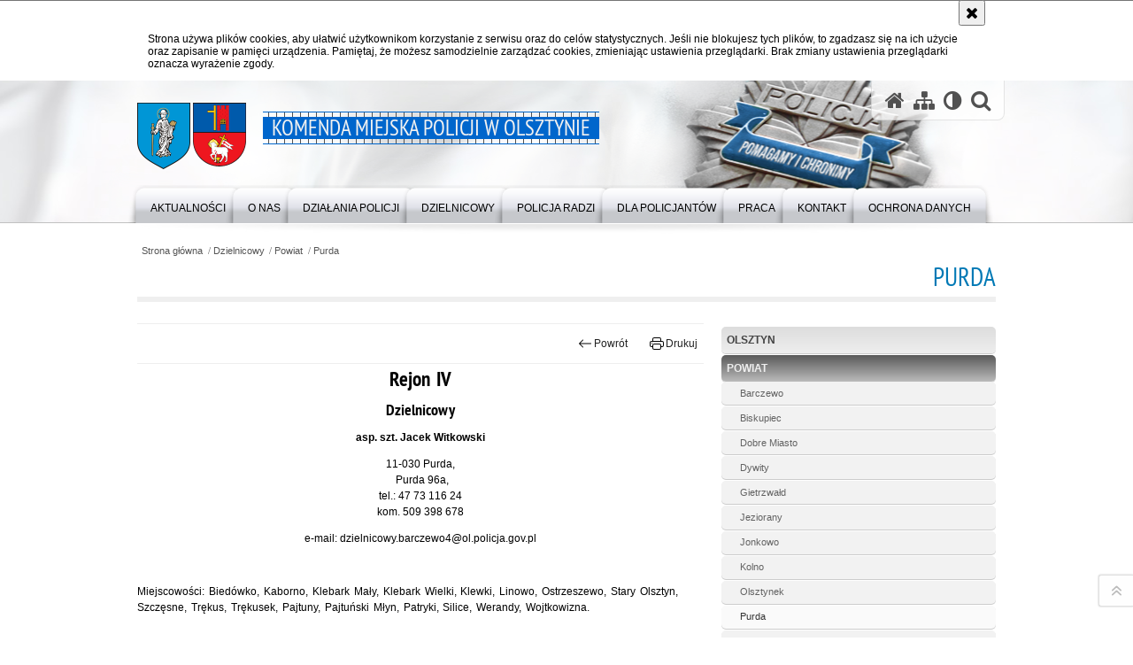

--- FILE ---
content_type: text/html; charset=UTF-8
request_url: https://olsztyn.policja.gov.pl/o02/dzielnicowy/powiat/purda/89450,Purda.html
body_size: 8542
content:
<!DOCTYPE html PUBLIC "-//W3C//DTD XHTML 1.0 Transitional//EN" "http://www.w3.org/TR/xhtml1/DTD/xhtml1-transitional.dtd">
<html lang="pl">
  <head>
    <meta http-equiv="Content-Type" content="text/html; charset=UTF-8" />
    <meta http-equiv="X-UA-Compatible" content="IE=edge" />
    <meta name="description" content="Purda -  "/>
    <meta name="deklaracja-dostępności" content="https://olsztyn.policja.gov.pl/o02/kontakt/deklaracja-dostepnosci" />
    <meta name="keywords" content="olsztyn, policja"/>
    <meta name="robots" content="Index, Follow"/>
    <meta name="author" content="Komenda Miejska Policji w Olsztynie"/>
    <meta name="viewport" content="width=device-width, initial-scale=1.0" />
    <meta property="og:site_name" content="Komenda Miejska Policji w Olsztynie" />
    <meta property="og:title" content="Purda" />
    <meta property="og:description" content="" />
    <meta property="og:type" content="article" />
    <meta property="og:image" content="" />
        <link rel="alternate" type="application/rss+xml" title="Aktualności" href="/dokumenty/rss/87-rss-1396.rss" />
<link rel="alternate" type="application/rss+xml" title="Rzeczy odzyskane" href="/dokumenty/rss/87-rss-1397.rss" />
<link rel="alternate" type="application/rss+xml" title="Programy profilaktyczne" href="/dokumenty/rss/87-rss-1409.rss" />
<link rel="alternate" type="application/rss+xml" title="Podziękowania" href="/dokumenty/rss/87-rss-1410.rss" />
    
    <title>Purda -  Komenda Miejska Policji w Olsztynie</title> 
    <link rel="shortcut icon" href="https://olsztyn.policja.gov.pl/favicon.ico" />
    
    <link href="/img/forum/forum.css" type="text/css" rel="stylesheet" />
    <link href="/webfonts/awesome-4.7/css/font-awesome.min.css" type="text/css" rel="stylesheet" />
    <link href="/script/baguetteBox/baguetteBox.min.css" type="text/css" rel="stylesheet" />
    <link href="/script/mootools/vlaCalendar/styles/vlaCal-v2.11.css" type="text/css" media="screen" rel="stylesheet" />
    <link href="/script/mootools/galeria/media2015.css" type="text/css" rel="stylesheet" />
    
    <link href="/dokumenty/szablony/dynamic/87/87-39515.css?1769206806" type="text/css" rel="stylesheet" />
    <link href="/dokumenty/szablonyimg/87-struktura.css" type="text/css" rel="stylesheet" />
    <link href="/script/video/video-js/stable/video-js.min.css" rel="stylesheet" type="text/css" />    

                                <script src="/script/video/video-js/stable/video.min.js"></script>
<script src="/script/video/video-js/stable/lang/pl.js"></script>
<script src="/script/lite-youtube/lite-youtube.js" type="module"></script>    
                                            <script src="/dokumenty/szablony/dynamic/87/87-7294.js?v=0.132"></script>
    <script>
		window.addEvent('domready', function() { 
      		Ellipsis({
          		class: '.media strong',
          		lines: 5
        	});
      		if ($('navmenu')) {
      			var mooDropMenu = new dropMenu($('navmenu'));
      		};
		});
	</script>
      
	    
    <!--[if lt IE 9]>
		<script  src="/script/html5/html5shiv.js"></script>
	<![endif]-->
    
    <style>
      h1#header-logo a { margin-left:150px; }
      h1#header-logo a span { width:150px; left:-150px; background-image:url("/dokumenty/szablonyimg/87-icons_new.png"); }
    </style>
    
  </head>
  <body class="bg">
    <div id="menu-scroll"></div>
    
    <!-- WCAG opcje -->
    <ul class="nav">
      <li><a href="#menu">Przejdź do menu głównego</a></li>
      <li><a href="#wtxt">Przejdź do treści</a></li>
      <li><a href="#search" id="szukaj-button-wai" aria-controls="search">Przejdź do wyszukiwarki</a></li>
      <li><a href="/o02/mapa">Mapa strony</a></li>
    </ul>
    <!-- .WCAG opcje -->
  
    
    <div id="page">
      
      <!-- header -->
      <div id="header-wrapper">
        <header>
          <div class="inside">
            <h1 id="header-logo"><a href="/" title="Strona główna"><span></span><strong><span class="hide">Purda - </span>Komenda Miejska Policji w Olsztynie</strong></a></h1>
            <!-- header opcje -->
            <div id="header-options">
              <ul>
                <li><a href="https://olsztyn.policja.gov.pl" aria-label="Strona główna serwisu Komenda Miejska Policji w Olsztynie"><i class="fa fa-home"></i></a></li>
                <li><a href="/o02/mapa" aria-label="Mapa serwisu"><i class="fa fa-sitemap"></i></a></li>
                <li><a href="/o02/wai" aria-label="Wersja tekstowa"><i class="fa fa-adjust"></i></a></li>
                <li class="szukaj-buttton-init"><a href="#search" id="szukaj-button" aria-controls="search" aria-expanded="false"><i class="fa fa-search"></i><span class="sr-only">Otwórz wyszukiwarkę</span></a></li>
              </ul>
              
              <nav id="mobileMenu">
                <a href="#" id="mobileMenuBtn" role="button" aria-controls="menu" aria-expanded="false">
                  <span class="sr-only">Menu</span><i class="fa fa-reorder"></i>
                </a>
              </nav>
              
            </div>
            <!-- header opcje. -->
            
            <!-- search -->
            <div id="search" class="search" tabindex="-1" aria-activedescendant="search-header">
              <div class="search__row">
                <div class="search_col">
                  <h2 class="search__header">Wyszukiwarka</h2>
                  <button id="szukaj-button-close" class="search__delete_btn">
                    <i class="fa fa-times-circle-o"></i>
                    <span class="sr-only">Zamknij wyszukiwarkę</span>
                  </button>
                </div>
              </div>
              <div class="search__row">
                <div class="search_col">
                  <form action="/o02/szukaj" method="post" class="search__form">
                    <div class="search__fieldset">
                      <label for="szukajg" class="sr-only">szukaj</label>
                      <input type="text" id="szukajg" class="search__input" name="szukaj" placeholder="wpisz szukaną frazę" value="" />
                      <button type="submit" class="search__btn">
                        <span class="sr-only">Szukaj</span><i class="fa fa-search"></i>
                      </button>
                    </div>
                    <div class="clear"></div>
                    <div>
                      <p><a href="/o02/szukaj">Wyszukiwarka zaawansowana</a></p>
                    </div>
                  </form>
                  
                </div>
              </div>
            </div>
            <!-- search. -->
            
          </div>
          <!-- menu -->
          <nav id="menu" aria-label="Menu główne">
            <div class="inside">
              
<ul id="navmenu" class="mainmenu">
					<li><a href="/o02/aktualnosci" target="_top" ><strong><span>Aktualności</span></strong></a>
        				</li>
					<li><a href="/o02/o-nas" target="_top" ><strong><span>O nas</span></strong></a>
        					<ul class="submenu">
							        <li><a href="/o02/o-nas/kierownictwo" target="_top" >Kierownictwo </a>
        				</li>
			        <li><a href="/o02/o-nas/struk" target="_top" >Struktura Komendy Miejskiej Policji w Olsztynie <span class="strz"></span></a>
        					<ul class="submenu">
							        <li><a href="/o02/o-nas/struk/wydzialy" target="_top" >Wydziały </a>
        				</li>
			        <li><a href="/o02/o-nas/struk/komisariaty" target="_top" >Komisariaty </a>
        				</li>
			        <li><a href="/o02/o-nas/struk/posterunki" target="_top" >Posterunki </a>
        				</li>
				</ul>		
				</li>
			        <li><a href="/o02/mapy/37,Komenda-Miejska.html" target="_top" >Jednostki Policji na mapie </a>
        				</li>
			        <li><a href="/o02/o-nas/zakres-dzialania" target="_top" >Zakres działania </a>
        				</li>
				</ul>		
				</li>
					<li><a href="/o02/dzialania-policji" target="_top" ><strong><span>Działania Policji</span></strong></a>
        					<ul class="submenu">
							        <li><a href="/o02/dzialania-policji/pomoz-policji" target="_top" >Pomóż Policji w identyfikacji osób </a>
        				</li>
			        <li><a href="/o02/dzialania-policji/osoby-poszukiwane" target="_top" >Osoby Poszukiwane </a>
        				</li>
			        <li><a href="/o02/dzialania-policji/rzeczy-odzyskane" target="_top" >Rzeczy odzyskane <span class="strz"></span></a>
        					<ul class="submenu">
							        <li><a href="/o02/dzialania-policji/rzeczy-odzyskane/rowery" target="_top" >Rowery </a>
        				</li>
			        <li><a href="/o02/dzialania-policji/rzeczy-odzyskane/elektronarzedzia" target="_top" >Elektronarzędzia </a>
        				</li>
			        <li><a href="/o02/dzialania-policji/rzeczy-odzyskane/sprzet-elektroniczny" target="_top" >Sprzęt elektroniczny </a>
        				</li>
			        <li><a href="/o02/dzialania-policji/rzeczy-odzyskane/inne" target="_top" >Inne </a>
        				</li>
				</ul>		
				</li>
			        <li><a href="/o02/dzialania-policji/programy-profilaktyczne" target="_top" aria-label="PROFILAKTYCY Z KOMENDY MIEJSKIEJ POLICJI W OLSZTYNIE REALIZUJĄ SZEREG DZIAŁAŃ EDUKACYJNO-PROFILAKTYCZNYCH NA TERENIE OLSZTYNA ORAZ POWIATU OLSZTYŃSKIEGO.
PONIŻEJ ZNAJDUJĄ SIĘ AKTUALNE I ARCHIWALNE PROGRAMY.

ZAPRASZAMY DO WSPÓŁPRACY!">Programy profilaktyczne </a>
        				</li>
			        <li><a href="/o02/dzialania-policji/krajowa-mapa-zagrozen" target="_top" >Krajowa Mapa Zagrożeń </a>
        				</li>
			        <li><a href="/o02/dzialania-policji/podziekowania" target="_top" >Podziękowania </a>
        				</li>
				</ul>		
				</li>
					<li><a href="/o02/dzielnicowy" target="_top" ><strong><span>Dzielnicowy</span></strong></a>
        					<ul class="submenu">
							        <li><a href="/o02/dzielnicowy/olsztyn" target="_top" >Olsztyn <span class="strz"></span></a>
        					<ul class="submenu">
							        <li><a href="/o02/dzielnicowy/olsztyn/posterunek-policji-i-w" target="_top" >Posterunek Policji I w  Olsztynie </a>
        				</li>
			        <li><a href="/o02/dzielnicowy/olsztyn/httpolsztynpolicjahttp" target="_top" >Posterunek Policji II w Olsztynie </a>
        				</li>
			        <li><a href="/o02/dzielnicowy/olsztyn/pohttpolsztynpolicjhttp" target="_top" >Posterunek Policji III w Olsztynie </a>
        				</li>
				</ul>		
				</li>
			        <li><a href="/o02/dzielnicowy/powiat" target="_top" >Powiat <span class="strz"></span></a>
        					<ul class="submenu">
							        <li><a href="/o02/dzielnicowy/powiat/barczewo" target="_top" >Barczewo </a>
        				</li>
			        <li><a href="/o02/dzielnicowy/powiat/biskupiec" target="_top" >Biskupiec </a>
        				</li>
			        <li><a href="/o02/dzielnicowy/powiat/dobre-miasto" target="_top" >Dobre Miasto </a>
        				</li>
			        <li><a href="/o02/dzielnicowy/powiat/dywity" target="_top" >Dywity </a>
        				</li>
			        <li><a href="/o02/dzielnicowy/powiat/gietrzwald" target="_top" >Gietrzwałd </a>
        				</li>
			        <li><a href="/o02/dzielnicowy/powiat/jeziorany" target="_top" >Jeziorany </a>
        				</li>
			        <li><a href="/o02/dzielnicowy/powiat/jonkowo" target="_top" >Jonkowo </a>
        				</li>
			        <li><a href="/o02/dzielnicowy/powiat/kolno" target="_top" >Kolno </a>
        				</li>
			        <li><a href="/o02/dzielnicowy/powiat/olsztynek" target="_top" >Olsztynek </a>
        				</li>
			        <li><a href="/o02/dzielnicowy/powiat/purda" target="_top" >Purda </a>
        				</li>
			        <li><a href="/o02/dzielnicowy/powiat/stawiguda" target="_top" >Stawiguda </a>
        				</li>
				</ul>		
				</li>
			        <li><a href="/o02/dzielnicowy/wyszukaj-swojego-dzieln" target="_top" >Wyszukaj swojego dzielnicowego- darmowa aplikacja &quot;Moja Komenda&quot; </a>
        				</li>
				</ul>		
				</li>
					<li><a href="/o02/policja-radzi" target="_top" ><strong><span>Policja radzi</span></strong></a>
        					<ul class="submenu">
							        <li><a href="/o02/policja-radzi/klasy-mundurowe" target="_top" >Klasy mundurowe </a>
        				</li>
			        <li><a href="/o02/policja-radzi/informacje-dla-nauczyci" target="_top" >Informacje dla nauczycieli </a>
        				</li>
			        <li><a href="/o02/policja-radzi/bezpiecznie-na-drodze" target="_top" >Bezpiecznie na drodze <span class="strz"></span></a>
        					<ul class="submenu">
							        <li><a href="/o02/policja-radzi/bezpiecznie-na-drodze/bezpieczna-podroz" target="_top" >Bezpieczna podróż </a>
        				</li>
			        <li><a href="/o02/policja-radzi/bezpiecznie-na-drodze/co-zrobic-w" target="_top" >Co zrobić w przypadku kolizji? </a>
        				</li>
			        <li><a href="/o02/policja-radzi/bezpiecznie-na-drodze/jestes-swiadkiem-wypadk" target="_top" >Jesteś świadkiem wypadku drogowego? Pamiętaj! </a>
        				</li>
			        <li><a href="/o02/policja-radzi/bezpiecznie-na-drodze/pasy-bezpieczenstwa" target="_top" >Pasy bezpieczeństwa </a>
        				</li>
			        <li><a href="/o02/policja-radzi/bezpiecznie-na-drodze/bezpiecznie-na-rowerze" target="_top" >Bezpiecznie na rowerze </a>
        				</li>
			        <li><a href="/o02/policja-radzi/bezpiecznie-na-drodze/jak-uchronic-swoj-samoc" target="_top" >Jak uchronić swój samochód przed kradzieżą i włamaniem? </a>
        				</li>
				</ul>		
				</li>
			        <li><a href="/o02/policja-radzi/przemoc-w-rodzinie" target="_top" >Przemoc w rodzinie </a>
        				</li>
			        <li><a href="/o02/policja-radzi/praca-za-granica" target="_top" >Praca za granicą </a>
        				</li>
			        <li><a href="/o02/policja-radzi/imprezy-m" target="_top" >Imprezy masowe </a>
        				</li>
			        <li><a href="/o02/policja-radzi/zgro" target="_top" >Zgromadzenia publiczne </a>
        				</li>
			        <li><a href="/o02/policja-radzi/pierwsza-pomoc" target="_top" >Pierwsza pomoc </a>
        				</li>
			        <li><a href="https://zyjbezpiecznie.policja.pl/" target="_top" >Bezpieczeństwo w sieci </a>
        				</li>
			        <li><a href="/o02/policja-radzi/dokumenty-oraz-rzeczy-u" target="_top" >Dokumenty oraz rzeczy utracone </a>
        				</li>
			        <li><a href="/o02/policja-radzi/rejestracja-broni-pneum" target="_top" >Rejestracja broni pneumatycznej </a>
        				</li>
			        <li><a href="/o02/policja-radzi/httpsolsztynpolicja" target="_top" >Antydepresyjny Telefon Zaufania </a>
        				</li>
			        <li><a href="https://policja.pl/pol/antykorupcja" target="_top" >Antykorupcja </a>
        				</li>
				</ul>		
				</li>
					<li><a href="/o02/dla-policjantow" target="_top" ><strong><span>Dla policjantów</span></strong></a>
        					<ul class="submenu">
							        <li><a href="/o02/dla-policjantow/psycholodzy-policyjni" target="_top" >Psycholodzy policyjni </a>
        				</li>
			        <li><a href="/o02/dla-policjantow/informator" target="_top" >Informator </a>
        				</li>
			        <li><a href="/o02/dla-policjantow/druki-do-pobrania" target="_top" >Druki do pobrania </a>
        				</li>
			        <li><a href="/o02/dla-policjantow/mobbing" target="_top" >Mobbing </a>
        				</li>
			        <li><a href="/o02/dla-policjantow/poczta-kurierska" target="_top" >Poczta Kurierska </a>
        				</li>
			        <li><a href="/o02/dla-policjantow/-httpolsztynpolicja" target="_top" >Kapelan Komendy Miejskiej Policji w Olsztynie </a>
        				</li>
			        <li><a href="/o02/dla-policjantow/doradcy-do-spraw-etyki" target="_top" >Doradcy do spraw etyki </a>
        				</li>
				</ul>		
				</li>
					<li><a href="/o02/praca" target="_top" ><strong><span>Praca</span></strong></a>
        					<ul class="submenu">
							        <li><a href="https://warminsko-mazurska.policja.gov.pl/ol/praca/rekrutacja-do-sluzby-w/489,Rekrutacja-do-sluzby-w-Policji.html" target="_top" >Rekrutacja do służby w Policji </a>
        				</li>
			        <li><a href="https://olsztyn.policja.gov.pl/o02/praca/34456,Praktyki-studenckie.html" target="_top" >Praktyki studenckie </a>
        				</li>
				</ul>		
				</li>
					<li><a href="/o02/kontakt" target="_top" ><strong><span>Kontakt</span></strong></a>
        					<ul class="submenu">
							        <li><a href="/o02/kontakt/oficer-prasowy" target="_top" >Oficer prasowy </a>
        				</li>
			        <li><a href="/o02/kontakt/dla-firm-ubezpieczeniow" target="_top" >Dla firm ubezpieczeniowych </a>
        				</li>
			        <li><a href="http://warminsko-mazurska.policja.gov.pl/ol/kontakt/rzecznik/40,Rzecznik-KWP.html" target="_top" >Rzecznik KWP </a>
        				</li>
			        <li><a href="/o02/kontakt/skargi-i-wnioski" target="_top" >Skargi i wnioski </a>
        				</li>
			        <li><a href="/o02/kontakt/petycje" target="_top" >Petycje </a>
        				</li>
			        <li><a href="/o02/kontakt/badania-ankietowe-proce" target="_top" >Badania ankietowe- procedura składania wniosku </a>
        				</li>
			        <li><a href="/o02/kontakt/prawa-czlowieka" target="_top" >Prawa człowieka </a>
        				</li>
			        <li><a href="/o02/kontakt/deklaracja-dostepnosci" target="_top" >Deklaracja dostępności strony internetowej </a>
        				</li>
			        <li><a href="/o02/kontakt/dostepnosc-kmp" target="_top" >Dostępność KMP <span class="strz"></span></a>
        					<ul class="submenu">
							        <li><a href="/o02/kontakt/dostepnosc-kmp/komunikacja-z-osobami-nieslysz" target="_top" >Komunikacja z osobami niesłyszącymi </a>
        				</li>
			        <li><a href="/o02/kontakt/dostepnosc-kmp/informacja-o-dostepnosci-komen" target="_top" >Informacja o dostępności Komendy Miejskiej Policji w Olsztynie dla osób z niepełnosprawnościami </a>
        				</li>
			        <li><a href="/o02/kontakt/dostepnosc-kmp/informacja-o-braku-dostepnosci" target="_top" >Informacja o braku dostępności architektonicznej i informacyjno-komunikacyjnej Komendy Miejskiej Policji w Olsztynie </a>
        				</li>
			        <li><a href="/o02/kontakt/dostepnosc-kmp/wniosek-o-zapewnienie-dostepno" target="_top" >Wniosek o zapewnienie dostępności architektonicznej i informacyjno-komunikacyjnej Komendy Miejskiej Policji w Olsztynie </a>
        				</li>
			        <li><a href="/o02/kontakt/dostepnosc-kmp/zapewnienie-dostepnosci-cyfrow" target="_top" >Zapewnienie dostępności cyfrowej stron internetowych Komendy Miejskiej Policji w Olsztynie </a>
        				</li>
				</ul>		
				</li>
				</ul>		
				</li>
					<li><a href="/o02/ochrona-danych" target="_top" ><strong><span>OCHRONA DANYCH</span></strong></a>
        				</li>
	</ul>            </div>
          </nav>
          <!-- menu. -->
        </header>
      </div>
      <div class="clear"></div>
      <!--  header. -->
      
      <!--  content  -->
<div id="content">
  
  <div id="sciezka-navi"><ul id="sciezka-naviUl">
<li><a href="/o02/">Strona główna</a></li>

  <li><span></span><a href="/o02/dzielnicowy">Dzielnicowy</a></li>

  <li><span></span><a href="/o02/dzielnicowy/powiat">Powiat</a></li>

  <li><span></span><a href="/o02/dzielnicowy/powiat/purda">Purda</a></li>

</ul></div>
  <div class="naglowekBig">
  <h2>Purda</h2> 
  <div id="text-size">
    <p>Rozmiar czcionki</p>
    <div class="button"><a href="#" title="Czcionka normalna" class="a tips" id="resize12"><span></span>czcionka normalna</a></div>
    <div class="button"><a href="#" title="Czcionka średnia" class="aa tips" id="resize14"><span></span>czcionka średnia</a></div>
    <div class="button"><a href="#" title="Czcionka duża" class="aaa tips" id="resize16"><span></span>czcionka duża</a></div>
  </div>
</div>
  
  <!--  content-left  -->
  <aside class="subLeft  width250">
    

<nav id="meni2">
  <h2>Nawigacja</h2>
  <ul>
    			<li class=""><a href="/o02/dzielnicowy/olsztyn" target="_top" class="">Olsztyn</a>
		</li>
			<li class=""><a href="/o02/dzielnicowy/powiat" target="_top" class="check">Powiat</a>
					<ul>
  			<li class=""><a href="/o02/dzielnicowy/powiat/barczewo" target="_top" class="">Barczewo</a>
		</li>
			<li class=""><a href="/o02/dzielnicowy/powiat/biskupiec" target="_top" class="">Biskupiec</a>
		</li>
			<li class=""><a href="/o02/dzielnicowy/powiat/dobre-miasto" target="_top" class="">Dobre Miasto</a>
		</li>
			<li class=""><a href="/o02/dzielnicowy/powiat/dywity" target="_top" class="">Dywity</a>
		</li>
			<li class=""><a href="/o02/dzielnicowy/powiat/gietrzwald" target="_top" class="">Gietrzwałd</a>
		</li>
			<li class=""><a href="/o02/dzielnicowy/powiat/jeziorany" target="_top" class="">Jeziorany</a>
		</li>
			<li class=""><a href="/o02/dzielnicowy/powiat/jonkowo" target="_top" class="">Jonkowo</a>
		</li>
			<li class=""><a href="/o02/dzielnicowy/powiat/kolno" target="_top" class="">Kolno</a>
		</li>
			<li class=""><a href="/o02/dzielnicowy/powiat/olsztynek" target="_top" class="">Olsztynek</a>
		</li>
			<li class=""><a href="/o02/dzielnicowy/powiat/purda" target="_top" class="check">Purda</a>
		</li>
			<li class=""><a href="/o02/dzielnicowy/powiat/stawiguda" target="_top" class="">Stawiguda</a>
		</li>
	</ul>		
		</li>
			<li class=""><a href="/o02/dzielnicowy/wyszukaj-swojego-dzieln" target="_top" class="">Wyszukaj swojego dzielnicowego- darmowa aplikacja &quot;Moja Komenda&quot;</a>
		</li>
	  </ul>
</nav>        <!-- moje skroty -->
<div class="box_spec1">
	<div class="naglowek"><h2>Moje strony</h2></div>
	<div id="moje-strony">
		<ul>
		<li><a href="/">Strona główna</a></li>
		<li><a href="/o02/mapa">Mapa serwisu</a></li>
		
		</ul>
		<form method="post" action="">
		<input type="hidden" name="skroty" value="1"/>
		<input type="submit" name="dodajskrot" value="Dodaj"/>
		</form>
	</div>
</div>
<!-- moje skroty. --> 
    
    
    <div class="clear"></div>
  </aside>
  <!--  content-left.  -->
  
  <!--  content-right  -->
  <div class="subRight width695">
    <a title="treść strony" id="wtxt"></a>
    <!--  box  -->
    <div class="box">
      





<div class="right ikonka"></div>

<article class="txt">
  <div class="head">
        <div id="drukuj">
      <div class="button"><a href="javascript:history.go(-1)" title="Powrót" class="wstecz"><span></span>Powrót</a></div>
      <div class="button"><a href="javascript:winopen('/o02/dzielnicowy/powiat/purda/89450,Purda.print',700,600)" title="Drukuj" class="drukuj"><span></span>Drukuj</a></div>
    </div>
      </div> 
  <h2 style="text-align:center"><span style="color:#000000">Rejon IV</span></h2>

<h2 style="text-align:center"><span style="font-size:0.8em"><span style="color:#000000">Dzielnicowy</span></span></h2>

<p style="-webkit-text-stroke-width:0px; background-color:transparent; color:#000000; font-family:Arial,Helvetica,sans-serif; font-size:12px; font-style:normal; font-variant:normal; font-weight:400; letter-spacing:normal; text-align:center; text-decoration:none; text-indent:0px; text-transform:none; white-space:normal; word-spacing:0px"><strong>asp. szt. Jacek Witkowski</strong></p>

<p style="-webkit-text-stroke-width:0px; background-color:transparent; color:#000000; font-family:Arial,Helvetica,sans-serif; font-size:12px; font-style:normal; font-variant:normal; font-weight:400; letter-spacing:normal; orphans:2; text-align:center; text-decoration:none; text-indent:0px; text-transform:none; white-space:normal; word-spacing:0px">11-030 Purda,<br />
&nbsp;Purda 96a,<br />
tel.: 47 73 116 24<br />
kom. 509 398 678</p>

<p style="-webkit-text-stroke-width:0px; background-color:transparent; color:#000000; font-family:Arial,Helvetica,sans-serif; font-size:12px; font-style:normal; font-variant:normal; font-weight:400; letter-spacing:normal; orphans:2; text-align:center; text-decoration:none; text-indent:0px; text-transform:none; white-space:normal; word-spacing:0px">e-mail: dzielnicowy.barczewo4@ol.policja.gov.pl</p>

<p style="-webkit-text-stroke-width:0px; background-color:transparent; color:#000000; font-family:Arial,Helvetica,sans-serif; font-size:12px; font-style:normal; font-variant:normal; font-weight:400; letter-spacing:normal; orphans:2; text-align:center; text-decoration:none; text-indent:0px; text-transform:none; white-space:normal; word-spacing:0px">&nbsp;</p>

<p>Miejscowości: Biedówko, Kaborno, Klebark Mały, Klebark Wielki, Klewki, Linowo, Ostrzeszewo, Stary Olsztyn, Szczęsne, Trękus, Trękusek, Pajtuny, Pajtuński Młyn, Patryki, Silice, Werandy, Wojtkowizna.</p>

<p>&nbsp;</p>

<p style="-webkit-text-stroke-width:0px; background-color:transparent; color:#000000; font-family:Arial,Helvetica,sans-serif; font-size:12px; font-style:normal; font-variant:normal; font-weight:400; letter-spacing:normal; text-decoration:none; text-indent:0px; text-transform:none; white-space:normal; word-spacing:0px"><strong><u>Zdiagnozowane zagrożenie, nad którym dzielnicowy podejmuje działania w ramach Planu działania priorytetowego, realizowanego w okresie od 23 listopada 2025 roku do 22 maja 2026r.</u></strong></p>

<p>Teren ROD "Na Wójtowej Roli" w m. Klebark Mały pod kątem zakłócania ładu i porządku publicznego.</p>

<p><strong>Podmioty współpracujące:</strong> Zarząd ROD "Na Wójtowej Roli", Urząd Gminy Purda</p>

<hr />
<h2 style="text-align:center"><span style="color:#000000">Rejon V</span></h2>

<h2 style="text-align:center"><span style="font-size:0.8em"><span style="color:#000000">Dzielnicowy</span></span></h2>

<p style="text-align:center"><strong>&nbsp;asp. Piotr Stachelski</strong></p>

<p style="-webkit-text-stroke-width:0px; background-color:transparent; color:#000000; font-family:Arial,Helvetica,sans-serif; font-size:12px; font-style:normal; font-variant:normal; font-weight:400; letter-spacing:normal; orphans:2; text-align:center; text-decoration:none; text-indent:0px; text-transform:none; white-space:normal; word-spacing:0px">11-030 Purda,<br />
&nbsp;Purda 96a,<br />
tel.: 47 73 116 28<br />
kom. 697 880 146</p>

<p style="-webkit-text-stroke-width:0px; background-color:transparent; color:#000000; font-family:Arial,Helvetica,sans-serif; font-size:12px; font-style:normal; font-variant:normal; font-weight:400; letter-spacing:normal; orphans:2; text-align:center; text-decoration:none; text-indent:0px; text-transform:none; white-space:normal; word-spacing:0px">e-mail: dzielnicowy.barczewo5@ol.policja.gov.pl</p>

<p style="-webkit-text-stroke-width:0px; background-color:transparent; color:#000000; font-family:Arial,Helvetica,sans-serif; font-size:12px; font-style:normal; font-variant:normal; font-weight:400; letter-spacing:normal; orphans:2; text-decoration:none; text-indent:0px; text-transform:none; white-space:normal; word-spacing:0px">Miejscowości: Bałdy, Bruchwałd, Butryny, Chaberkowo, Dziuchy, Giławy, Gąsiorowo, Grabowo, Groszkowo, Kołpaki, Kopanki, Kośno Kolonia, Łajs, Marcinkowo, Nerwik, Nowa Kaletka, Nowa Wieś, Nowy Przykop, Nowy Ramuk, Podlazy, Pokrzywy, Prejłowo, Przykop, Purda, Purdka, Purda Leśna, Rykowiec, Stara Kaletka, Wygoda, Zaborowo, Zgniłocha.</p>

<p style="-webkit-text-stroke-width:0px; background-color:transparent; color:#000000; font-family:Arial,Helvetica,sans-serif; font-size:12px; font-style:normal; font-variant:normal; font-weight:400; letter-spacing:normal; orphans:2; text-decoration:none; text-indent:0px; text-transform:none; white-space:normal; word-spacing:0px">&nbsp;</p>

<p style="-webkit-text-stroke-width:0px; background-color:transparent; color:#000000; font-family:Arial,Helvetica,sans-serif; font-size:12px; font-style:normal; font-variant:normal; font-weight:400; letter-spacing:normal; text-decoration:none; text-indent:0px; text-transform:none; white-space:normal; word-spacing:0px"><strong><u>Zdiagnozowane zagrożenie, nad którym dzielnicowy podejmuje działania w ramach Planu działania priorytetowego, realizowanego w okresie od 23 listopada 2025 roku do 22 maja 2026r.</u></strong></p>

<p style="-webkit-text-stroke-width:0px; background-color:transparent; color:#000000; font-family:Arial,Helvetica,sans-serif; font-size:12px; font-style:normal; font-variant:normal; font-weight:400; letter-spacing:normal; text-decoration:none; text-indent:0px; text-transform:none; white-space:normal; word-spacing:0px">W m. Purda na przystanku autobusowym oraz bezpośrednio za nim dochodzi do spożywania alkoholu w miejscu objętym zakazem.</p>

<p style="-webkit-text-stroke-width:0px; background-color:transparent; color:#000000; font-family:Arial,Helvetica,sans-serif; font-size:12px; font-style:normal; font-variant:normal; font-weight:400; letter-spacing:normal; text-decoration:none; text-indent:0px; text-transform:none; white-space:normal; word-spacing:0px"><strong>Podmioty współpracujące:</strong> Zespół Szkolno- Przedszkolny w Purdzie, Sołtys wsi Purda, Komisja Rozwiązywania Problemów Alkoholowych w Purdzie</p>
           
  <section class="pad_y10"></section>
  <div class="clear"></div>
</article>

<aside id="opcje-strony">
  
  <div class="ocena">
	<script src="/script/mootools/rating/ratings.js"></script>
	<script>
		window.addEvent('domready', function() {
			var rating = new RabidRatings({url:'/o02/ocen/89450t1,dok.html'});
		});
	</script>
	<div id="rabidRating-89450-2.2_5" class="rabidRating">
		<div class="wrapper"><span class="ratingFill" style="width:43%;"><span class="ratingStars"> </span></span></div>
		<div id="rabidRating-89450-description" class="ratingText" aria-hidden="true">Ocena: 2.2/5 (6)</div>
	</div>
</div>
  
  <div class="social-share">
    <ul>
      <li>
        <a href="https://www.facebook.com/sharer/sharer.php?u=https://olsztyn.policja.gov.pl/o02/dzielnicowy/powiat/purda/89450,Purda.html"
        	type="button"
        	role="button"
        	class="facebook" 
        	aria-hidden="true" 
        	tabindex="-1" 	
        	aria-label="Facebook">
          	<svg role="img" viewBox="0 0 24 24" xmlns="http://www.w3.org/2000/svg"><path d="M24 12.073c0-6.627-5.373-12-12-12s-12 5.373-12 12c0 5.99 4.388 10.954 10.125 11.854v-8.385H7.078v-3.47h3.047V9.43c0-3.007 1.792-4.669 4.533-4.669 1.312 0 2.686.235 2.686.235v2.953H15.83c-1.491 0-1.956.925-1.956 1.874v2.25h3.328l-.532 3.47h-2.796v8.385C19.612 23.027 24 18.062 24 12.073z"/></svg>
              Udostępnij
        </a>
      </li>
      <li>
        <a href="https://twitter.com/intent/tweet?text=Purda&amp;url=https://olsztyn.policja.gov.pl/o02/dzielnicowy/powiat/purda/89450,Purda.html" 
        	type="button"
        	role="button"        
        	class="twitter" 
        	aria-hidden="true" tabindex="-1" 
        	aria-label="Twitter">
          	<svg role="img" viewBox="0 0 24 24" xmlns="http://www.w3.org/2000/svg"><path d="m.058.768 9.266 12.39L0 23.231h2.099l8.163-8.819 6.596 8.82H24l-9.788-13.087 8.68-9.377h-2.1l-7.517 8.123L7.2.768zm3.087 1.546h3.28l14.488 19.371h-3.28z"/></svg>
              Tweet
        </a>
      </li>
    </ul>
  </div>
  
      <div class="tagi"></div>
      <div class="buttony"> </div>
  
</aside>


      <!--  -->
      <div class="clear"></div>
    </div>
    <!--  box.  -->
    
  </div>
  <!--  content-right.  -->
  <div class="clear"></div>
  
</div>
<!--  content. -->            
      <!-- footer -->
      <footer>
        <div id="footer-top">
          <div class="footer-content">
            <!-- footmap  -->
            <div id="fsitemap">
              <h2>Mapa serwisu</h2>
              <nav id="fsitemap-map">
                

<ul>
			<li class=""><a href="/o02/aktualnosci" target="_top" class="">Aktualności</a>
		</li>
			<li class=""><a href="/o02/o-nas" target="_top" class="">O nas</a>
					<ul>
			<li class=""><a href="/o02/o-nas/kierownictwo" target="_top" class="">Kierownictwo</a>
		</li>
			<li class=""><a href="/o02/o-nas/struk" target="_top" class="">Struktura Komendy Miejskiej Policji w Olsztynie</a>
		</li>
			<li class=""><a href="/o02/mapy/37,Komenda-Miejska.html" target="_top" class="">Jednostki Policji na mapie</a>
		</li>
			<li class=""><a href="/o02/o-nas/zakres-dzialania" target="_top" class="">Zakres działania</a>
		</li>
	</ul>		
		</li>
			<li class=""><a href="/o02/dzialania-policji" target="_top" class="">Działania Policji</a>
					<ul>
			<li class=""><a href="/o02/dzialania-policji/pomoz-policji" target="_top" class="">Pomóż Policji w identyfikacji osób</a>
		</li>
			<li class=""><a href="/o02/dzialania-policji/osoby-poszukiwane" target="_top" class="">Osoby Poszukiwane</a>
		</li>
			<li class=""><a href="/o02/dzialania-policji/rzeczy-odzyskane" target="_top" class="">Rzeczy odzyskane</a>
		</li>
			<li class=""><a href="/o02/dzialania-policji/programy-profilaktyczne" target="_top" class="">Programy profilaktyczne</a>
		</li>
			<li class=""><a href="/o02/dzialania-policji/krajowa-mapa-zagrozen" target="_top" class="">Krajowa Mapa Zagrożeń</a>
		</li>
			<li class=""><a href="/o02/dzialania-policji/podziekowania" target="_top" class="">Podziękowania</a>
		</li>
	</ul>		
		</li>
			<li class=""><a href="/o02/dzielnicowy" target="_top" class="check">Dzielnicowy</a>
					<ul>
			<li class=""><a href="/o02/dzielnicowy/olsztyn" target="_top" class="">Olsztyn</a>
		</li>
			<li class=""><a href="/o02/dzielnicowy/powiat" target="_top" class="check">Powiat</a>
		</li>
			<li class=""><a href="/o02/dzielnicowy/wyszukaj-swojego-dzieln" target="_top" class="">Wyszukaj swojego dzielnicowego- darmowa aplikacja &quot;Moja Komenda&quot;</a>
		</li>
	</ul>		
		</li>
			<li class=""><a href="/o02/policja-radzi" target="_top" class="">Policja radzi</a>
					<ul>
			<li class=""><a href="/o02/policja-radzi/klasy-mundurowe" target="_top" class="">Klasy mundurowe</a>
		</li>
			<li class=""><a href="/o02/policja-radzi/informacje-dla-nauczyci" target="_top" class="">Informacje dla nauczycieli</a>
		</li>
			<li class=""><a href="/o02/policja-radzi/bezpiecznie-na-drodze" target="_top" class="">Bezpiecznie na drodze</a>
		</li>
			<li class=""><a href="/o02/policja-radzi/przemoc-w-rodzinie" target="_top" class="">Przemoc w rodzinie</a>
		</li>
			<li class=""><a href="/o02/policja-radzi/praca-za-granica" target="_top" class="">Praca za granicą</a>
		</li>
			<li class=""><a href="/o02/policja-radzi/imprezy-m" target="_top" class="">Imprezy masowe</a>
		</li>
			<li class=""><a href="/o02/policja-radzi/zgro" target="_top" class="">Zgromadzenia publiczne</a>
		</li>
			<li class=""><a href="/o02/policja-radzi/pierwsza-pomoc" target="_top" class="">Pierwsza pomoc</a>
		</li>
			<li class=""><a href="https://zyjbezpiecznie.policja.pl/" target="_top" class="">Bezpieczeństwo w sieci</a>
		</li>
			<li class=""><a href="/o02/policja-radzi/dokumenty-oraz-rzeczy-u" target="_top" class="">Dokumenty oraz rzeczy utracone</a>
		</li>
			<li class=""><a href="/o02/policja-radzi/rejestracja-broni-pneum" target="_top" class="">Rejestracja broni pneumatycznej</a>
		</li>
			<li class=""><a href="/o02/policja-radzi/httpsolsztynpolicja" target="_top" class="">Antydepresyjny Telefon Zaufania</a>
		</li>
			<li class=""><a href="https://policja.pl/pol/antykorupcja" target="_top" class="">Antykorupcja</a>
		</li>
	</ul>		
		</li>
			<li class=""><a href="/o02/dla-policjantow" target="_top" class="">Dla policjantów</a>
					<ul>
			<li class=""><a href="/o02/dla-policjantow/psycholodzy-policyjni" target="_top" class="">Psycholodzy policyjni</a>
		</li>
			<li class=""><a href="/o02/dla-policjantow/informator" target="_top" class="">Informator</a>
		</li>
			<li class=""><a href="/o02/dla-policjantow/druki-do-pobrania" target="_top" class="">Druki do pobrania</a>
		</li>
			<li class=""><a href="/o02/dla-policjantow/mobbing" target="_top" class="">Mobbing</a>
		</li>
			<li class=""><a href="/o02/dla-policjantow/poczta-kurierska" target="_top" class="">Poczta Kurierska</a>
		</li>
			<li class=""><a href="/o02/dla-policjantow/-httpolsztynpolicja" target="_top" class="">Kapelan Komendy Miejskiej Policji w Olsztynie</a>
		</li>
			<li class=""><a href="/o02/dla-policjantow/doradcy-do-spraw-etyki" target="_top" class="">Doradcy do spraw etyki</a>
		</li>
	</ul>		
		</li>
			<li class=""><a href="/o02/praca" target="_top" class="">Praca</a>
					<ul>
			<li class=""><a href="https://warminsko-mazurska.policja.gov.pl/ol/praca/rekrutacja-do-sluzby-w/489,Rekrutacja-do-sluzby-w-Policji.html" target="_top" class="">Rekrutacja do służby w Policji</a>
		</li>
			<li class=""><a href="https://olsztyn.policja.gov.pl/o02/praca/34456,Praktyki-studenckie.html" target="_top" class="">Praktyki studenckie</a>
		</li>
	</ul>		
		</li>
			<li class=""><a href="/o02/kontakt" target="_top" class="">Kontakt</a>
					<ul>
			<li class=""><a href="/o02/kontakt/oficer-prasowy" target="_top" class="">Oficer prasowy</a>
		</li>
			<li class=""><a href="/o02/kontakt/dla-firm-ubezpieczeniow" target="_top" class="">Dla firm ubezpieczeniowych</a>
		</li>
			<li class=""><a href="http://warminsko-mazurska.policja.gov.pl/ol/kontakt/rzecznik/40,Rzecznik-KWP.html" target="_top" class="">Rzecznik KWP</a>
		</li>
			<li class=""><a href="/o02/kontakt/skargi-i-wnioski" target="_top" class="">Skargi i wnioski</a>
		</li>
			<li class=""><a href="/o02/kontakt/petycje" target="_top" class="">Petycje</a>
		</li>
			<li class=""><a href="/o02/kontakt/badania-ankietowe-proce" target="_top" class="">Badania ankietowe- procedura składania wniosku</a>
		</li>
			<li class=""><a href="/o02/kontakt/prawa-czlowieka" target="_top" class="">Prawa człowieka</a>
		</li>
			<li class=""><a href="/o02/kontakt/deklaracja-dostepnosci" target="_top" class="">Deklaracja dostępności strony internetowej</a>
		</li>
			<li class=""><a href="/o02/kontakt/dostepnosc-kmp" target="_top" class="">Dostępność KMP</a>
		</li>
	</ul>		
		</li>
			<li class=""><a href="/o02/ochrona-danych" target="_top" class="">OCHRONA DANYCH</a>
		</li>
	</ul>              </nav>
            </div>
            <!-- footmap  .-->
          </div>
        </div>
        <div id="footer-bottom">
          <div class="footer-content">
            <ul>
              <li style="widdh:140px;">
                <h2>Policja online</h2>
                <ul id="social">
                  <li><a href="/o02/rss" class="rss" title="RSS">Kanał RSS</a></li>
                  <li><a href="https://www.youtube.com/channel/UCSQ3BBaUVYwbqEOk33TNFRQ" target="_blank" title="Odwiedź nas na YouTube: Policja Olsztyn" class="yt">Odwiedź nas na YouTube</a></li>
                  <li><a href="https://www.facebook.com/KWPOlsztyn" target="_blank" title="Odwiedź nas na Facebook" class="fb">Odwiedź nas na Facebook</a></li>
                  <li><a href="https://twitter.com/kmpolsztyn" target="_blank" title="Śledź nas Twitterze" class="tw">Policja Olsztyn na Twitterze</a></li>
                </ul>
              </li>
              <li style="widdh:190px;">
                <h2>Biuletyn Informacji Publicznej</h2>
                <span class="bip"></span>
                <a href="https://olsztyn.bip.policja.gov.pl" target="_blank" title="Biuletyn Informacji Publicznej">BIP Komenda Miejska Policji w Olsztynie</a>
              </li>
              <li>
                <h2>Redakcja serwisu</h2>
                <a href="https://olsztyn.policja.gov.pl/o02/kontakt/oficer-prasowy">Kontakt z redakcją</a>
                <!-- Deklaracja dostępności -->
                <h2 style="margin-top:1rem">Dostępność</h2>
                <a href="https://olsztyn.policja.gov.pl/o02/kontakt/deklaracja-dostepnosci">Deklaracja dostępności</a>
                <!-- .Deklaracja dostępności -->
              </li>
              <li>
                <h2>Nota prawna</h2>
                Chcesz wykorzystać materiał<br/>z serwisu Komenda Miejska Policji w Olsztynie.<br/>
                <a href="https://olsztyn.policja.gov.pl/o02/wolnytekst/2294,Prawa-autorskie.html">Zapoznaj się z zasadami</a><br/>
                <a href="https://olsztyn.policja.gov.pl/o02/wolnytekst/2295,POLITYKA-PRYWATNOSCI.html">Polityka prywatności</a>
              </li>
              <li>
                <h2>Inne wersje portalu</h2>
                <a href="/o02/wai">wersja tekstowa</a>
              </li>
            </ul>
            <div class="clear"></div>
          </div>
        </div>
      </footer>
      <!-- footer .-->
      
    </div>
    
    <!-- GoToTop  -->
    <div id="back-to-top"><a href="#page"><span></span><span class="sr-only">Powrót na górę strony</span></a></div>
    <!-- GoToTop  .-->
    
  </body>
</html><!-- 0.079533 / WebAdministrator (22.01.2026 07:26) //--><!-- GZIP Buffer //-->

--- FILE ---
content_type: text/css
request_url: https://olsztyn.policja.gov.pl/dokumenty/szablonyimg/87-struktura.css
body_size: 802
content:
/* Struktura KWP - START */
#cmapolkwp {width:580px; height:920px; position:relative; margin:0 auto; overflow:hidden;}
#cmapolkwp a {color:#000; text-decoration:none; line-height:15px; font-weight: bold; font-size: 12px; font-family: Arial; border-top:#ccc solid 1px; -moz-border-radius:5px; -webkit-border-radius:5px; -khtml-border-radius:5px; border-radius:5px; -webkit-box-shadow: 0 3px 5px -1px #000; -moz-box-shadow: 0 3px 5px -1px #000; box-shadow: 0 3px 5px -1px #000; -ms-filter: "progid:DXImageTransform.Microsoft.Shadow(Strength=3, Direction=130, Color='#000000')"; filter: progid:DXImageTransform.Microsoft.Shadow(Strength=3, Direction=130, Color='#000000'); zoom: 1; }
#cmapolkwp span {display:block; }
#kwp:hover, #kwp1:hover, #kwp1-1:hover, #kwp1-2:hover, #kwp1-3:hover, #kwp1-4:hover, #kwp1-5:hover, #kwp1-6:hover,
    #kwp2:hover, #kwp2-1:hover, #kwp2-2:hover, #kwp2-3:hover, #kwp2-4:hover, #kwp2-5:hover, #kwp2-6:hover,
    #kwp3:hover, #kwp3-1:hover, #kwp3-2:hover, #kwp3-3:hover, #kwp3-4:hover, #kwp3-5:hover, #kwp3-6:hover,
    #kwp-o1:hover, #kwp-o2:hover, #kwp-o3:hover, #kwp-o4:hover, #kwp-o5:hover, #kwp-o6:hover, #kwp-o7:hover, #kwp-o8:hover, #kwp-o9:hover
    {text-decoration:none; color:#fff; background-color:#F00;}

#kwp {display: block; position:absolute; top:4px; left:235px; width:110px; height:70px; background-color: #6CF; text-align:center; }

#kwp1 {display:block; position:absolute; top:99px; left:27px; width:110px; height:70px; background-color: #6CF; text-align:center; }
#kwp1-1 {display:block; position:absolute; top:179px; left:27px; width:110px; height:70px; background-color: #F5F5F5; text-align:center; }
#kwp1-2 {display:block; position:absolute; top:259px; left:27px; width:110px; height:70px; background-color: #F5F5F5; text-align:center; }
#kwp1-3 {display:block; position:absolute; top:339px; left:27px; width:110px; height:70px; background-color: #F5F5F5; text-align:center; }
#kwp1-4 {display:block; position:absolute; top:419px; left:27px; width:110px; height:70px; background-color: #F5F5F5; text-align:center; }
#kwp1-5 {display:block; position:absolute; top:499px; left:27px; width:110px; height:70px; background-color: #F5F5F5; text-align:center; }
#kwp1-6 {display:block; position:absolute; top:579px; left:27px; width:110px; height:70px; background-color: #CCF; text-align:center; }

#kwp2 {display:block; position:absolute; top:99px; left:167px; width:110px; height:70px; background-color: #6CF; text-align:center; }
#kwp2-1 {display:block; position:absolute; top:179px; left:167px; width:110px; height:70px; background-color: #F5F5F5; text-align:center; }
#kwp2-2 {display:block; position:absolute; top:259px; left:167px; width:110px; height:70px; background-color: #F5F5F5; text-align:center; }
#kwp2-3 {display:block; position:absolute; top:339px; left:167px; width:110px; height:70px; background-color: #F5F5F5; text-align:center; }
#kwp2-4 {display:block; position:absolute; top:419px; left:167px; width:110px; height:70px; background-color: #F5F5F5; text-align:center; }
#kwp2-5 {display:block; position:absolute; top:499px; left:167px; width:110px; height:70px; background-color: #F5F5F5; text-align:center; }
#kwp2-6 {display:block; position:absolute; top:579px; left:167px; width:110px; height:70px; background-color: #F5F5F5; text-align:center; }

#kwp3 {display:block; position:absolute; top:99px; left:307px; width:110px; height:70px; background-color: #6CF; text-align:center; }
#kwp3-1 {display:block; position:absolute; top:179px; left:307px; width:110px; height:70px; background-color: #F5F5F5; text-align:center; }
#kwp3-2 {display:block; position:absolute; top:259px; left:307px; width:110px; height:70px; background-color: #F5F5F5; text-align:center; }
#kwp3-3 {display:block; position:absolute; top:339px; left:307px; width:110px; height:70px; background-color: #F5F5F5; text-align:center; }
#kwp3-4 {display:block; position:absolute; top:419px; left:307px; width:110px; height:70px; background-color: #F5F5F5; text-align:center; }
#kwp3-5 {display:block; position:absolute; top:499px; left:307px; width:110px; height:70px; background-color: #F5F5F5; text-align:center; }
#kwp3-6 {display:block; position:absolute; top:579px; left:307px; width:110px; height:80px; background-color: #F5F5F5; text-align:center; }

#kwp-o1 {display:block; position:absolute; top:179px; left:447px; width:110px; height:70px; background-color: #F5F5F5; text-align:center; }
#kwp-o2 {display:block; position:absolute; top:259px; left:447px; width:110px; height:70px; background-color: #F5F5F5; text-align:center; }
#kwp-o3 {display:block; position:absolute; top:339px; left:447px; width:110px; height:70px; background-color: #F5F5F5; text-align:center; }
#kwp-o4 {display:block; position:absolute; top:419px; left:447px; width:110px; height:70px; background-color: #F5F5F5; text-align:center; }
#kwp-o5 {display:block; position:absolute; top:499px; left:447px; width:110px; height:70px; background-color: #F5F5F5; text-align:center; }
#kwp-o6 {display:block; position:absolute; top:579px; left:447px; width:110px; height:70px; background-color: #F5F5F5; text-align:center; }
#kwp-o7 {display:block; position:absolute; top:659px; left:447px; width:110px; height:70px; background-color: #F5F5F5; text-align:center; }
#kwp-o8 {display:block; position:absolute; top:739px; left:447px; width:110px; height:70px; background-color: #F5F5F5; text-align:center; }
#kwp-o9 {display:block; position:absolute; top:819px; left:447px; width:110px; height:70px; background-color: #F5F5F5; text-align:center; }
/* Struktura KWP - END */